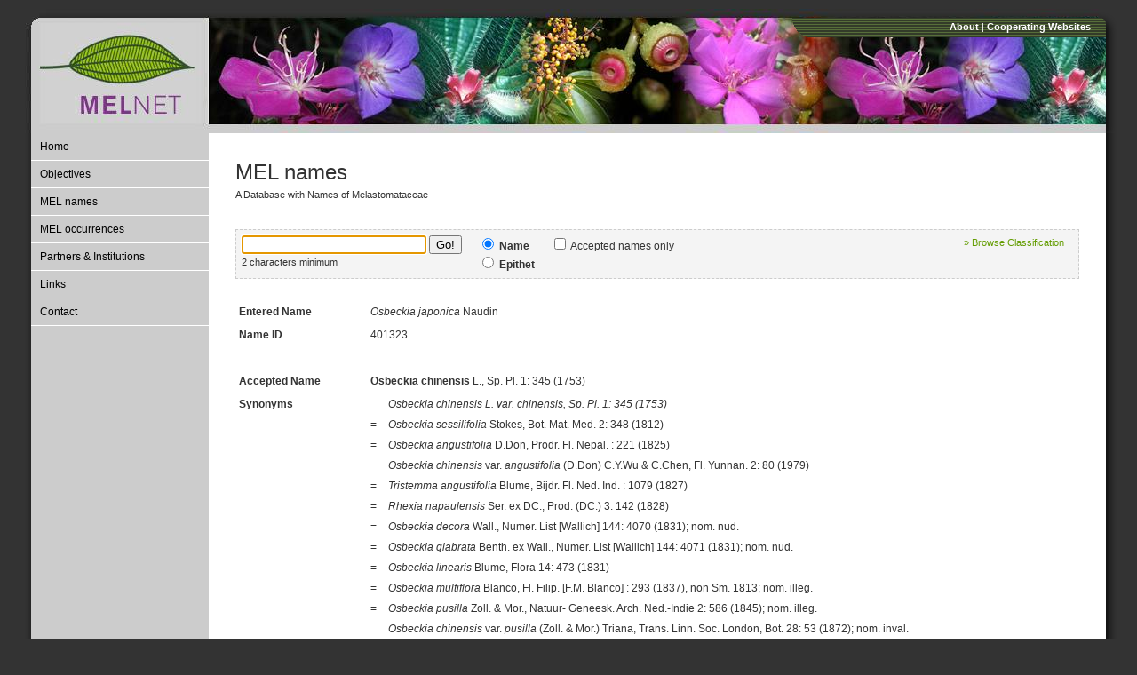

--- FILE ---
content_type: text/html;charset=utf-8
request_url: http://www.melastomataceae.net/MELnames/MELnames_Details.jsp?NameID=401323
body_size: 15436
content:








<?xml version="1.0" encoding="UTF-8"?>
<!DOCTYPE html PUBLIC "-//W3C//DTD XHTML 1.0 Transitional//EN" "http://www.w3.org/TR/xhtml1/DTD/xhtml1-transitional.dtd">
<html xmlns="http://www.w3.org/1999/xhtml">

<head>
<title>Melastomataceae.Net - MELnames</title>
<meta http-equiv="Content-Type" content="text/html; charset=UTF-8">
<link rel="stylesheet" href="../Css/MelastomataceaeNet.css" media="screen" />
<link rel="stylesheet" href="../Css/MelastomataceaeNet_p.css" media="print, embossed" />
















</head>
<body onload="document.QueryForm.Name.focus()">

<!-- Body Header -->
<div id="tl">
<div id="tr">
<div id="header">
<p><a href="../About.jsp" title="About">About</a>&nbsp;|&nbsp;<a href="../CooperatingWebsites.jsp" title="Cooperating Websites">Cooperating Websites</a></p>
<img src="../Img/header_print.jpg" width="100%" alt="www.melastomataceae.net" />
</div>
</div>
</div>

<div id="right">
<div id="left">
<div id="page">


<!-- Menu -->
<!-- Menu -->
<div id="menu">
    <p><a href="../" title="Home" class="menu">Home</a></p>
    <p><a href="../Objectives.jsp" title="Objectives" class="menu">Objectives</a></p>
    <p><a href="./" title="MEL names" class="menu">MEL names</a></p>
    <p><a href="../MELoccurrences.jsp" title="MEL occurrence" class="menu">MEL occurrences</a></p>
    <p><a href="../Partners.jsp" title="Partners &amp; Institutions" class="menu">Partners &amp; Institutions</a></p>
    <p><a href="../Links.jsp" title="Links" class="menu">Links</a></p>
    <p><a href="../Contact.jsp" title="Contact" class="menu">Contact</a></p>
</div>


<!-- Content -->
<div id="content">

<h1>MEL names</h1>
<h6>A Database with Names of Melastomataceae</h6>

<!-- QueryForm -->
<form name="QueryForm" action="MELnames_List.jsp" method="post">
<table id="query">
<tr>
    <td>
        <input name="Name" size="25" maxlength="100" style="width:200px" />&nbsp;<input type="submit" value="Go!" /><br />
        <span class="small">2 characters minimum</span>
    </td>
    <td>
        <input type="radio" name="SearchBy" value="Name" checked="checked" />&nbsp;<b>Name</b><br />
        <input type="radio" name="SearchBy" value="Epithet" />&nbsp;<b>Epithet</b>
    </td>
    <td>
        <input type="checkbox" name="AcceptedNames" value="Y" />&nbsp;Accepted names only
    </td>
    <td class="small" align="right" width="80%">
        &nbsp;<a href="MELnames_Browse.jsp" title="Browse Classification">&raquo; Browse Classification</a><br />
		<!--
        &nbsp;<a href="webservice.jsp" title="Browse Classification">&raquo; Web Service</a>
		-->
    </td>
</tr>
</table>
</form>

<!-- Output data -->
<table cellpadding="4" cellspacing="0" border="0" class="detail">

<!-- Entered Name -->


    
    
    
    
    
    
    
    
    
    
    

    <tr>
        <td width="140" valign="top"><b>Entered Name</b></td>
    <td valign="top">   <i>Osbeckia</i> <i>japonica</i> Naudin</td>
    </tr>    
    
    
    <tr>
        <td valign="top" style="padding-bottom:30px;"><b>Name ID</b></td>
        <td valign="top">401323</td>
    </tr>


<!-- Accepted Name -->
<tr>
    <td valign="top"><b>Accepted Name</b></td>
    <td valign="top">
    
        
        
        
        
        
        
        
        
        <b>Osbeckia chinensis</b> L., Sp. Pl.  1: 345 (1753)<br />
    
    </td>
</tr>

<!-- Syonyms -->

<tr>
    <td valign="top"><b>Synonyms</b></td>
    <td>
        <table border="0" cellpadding="0" cellspacing="0">
        
            
            
            
            
            
            
            
            
            
            
            
            
            <tr>
                <td width="20" valign="top" style="padding-bottom:5px;"> </td>
                <td valign="top" style="padding-bottom:5px;"><i>Osbeckia<i> chinensis</i> L. var.<i> chinensis</i>, Sp. Pl.  1: 345 (1753)</td>
            </tr>
        
            
            
            
            
            
            
            
            
            
            
            
            
            <tr>
                <td width="20" valign="top" style="padding-bottom:5px;">=</td>
                <td valign="top" style="padding-bottom:5px;"><i>Osbeckia sessilifolia</i> Stokes, Bot. Mat. Med.  2: 348 (1812)</td>
            </tr>
        
            
            
            
            
            
            
            
            
            
            
            
            
            <tr>
                <td width="20" valign="top" style="padding-bottom:5px;">=</td>
                <td valign="top" style="padding-bottom:5px;"><i>Osbeckia angustifolia</i> D.Don, Prodr. Fl. Nepal. : 221 (1825)</td>
            </tr>
        
            
            
            
            
            
            
            
            
            
            
            
            
            <tr>
                <td width="20" valign="top" style="padding-bottom:5px;"> </td>
                <td valign="top" style="padding-bottom:5px;"><i>Osbeckia chinensis</i> var.<i> angustifolia</i> (D.Don) C.Y.Wu & C.Chen, Fl. Yunnan.  2: 80 (1979)</td>
            </tr>
        
            
            
            
            
            
            
            
            
            
            
            
            
            <tr>
                <td width="20" valign="top" style="padding-bottom:5px;">=</td>
                <td valign="top" style="padding-bottom:5px;"><i>Tristemma angustifolia</i> Blume, Bijdr. Fl. Ned. Ind. : 1079 (1827)</td>
            </tr>
        
            
            
            
            
            
            
            
            
            
            
            
            
            <tr>
                <td width="20" valign="top" style="padding-bottom:5px;">=</td>
                <td valign="top" style="padding-bottom:5px;"><i>Rhexia napaulensis</i> Ser. ex DC., Prod. (DC.)  3: 142 (1828)</td>
            </tr>
        
            
            
            
            
            
            
            
            
            
            
            
            
            <tr>
                <td width="20" valign="top" style="padding-bottom:5px;">=</td>
                <td valign="top" style="padding-bottom:5px;"><i>Osbeckia decora</i> Wall., Numer. List [Wallich]  144: 4070 (1831); nom. nud.</td>
            </tr>
        
            
            
            
            
            
            
            
            
            
            
            
            
            <tr>
                <td width="20" valign="top" style="padding-bottom:5px;">=</td>
                <td valign="top" style="padding-bottom:5px;"><i>Osbeckia glabrata</i> Benth. ex Wall., Numer. List [Wallich]  144: 4071 (1831); nom. nud.</td>
            </tr>
        
            
            
            
            
            
            
            
            
            
            
            
            
            <tr>
                <td width="20" valign="top" style="padding-bottom:5px;">=</td>
                <td valign="top" style="padding-bottom:5px;"><i>Osbeckia linearis</i> Blume, Flora  14: 473 (1831)</td>
            </tr>
        
            
            
            
            
            
            
            
            
            
            
            
            
            <tr>
                <td width="20" valign="top" style="padding-bottom:5px;">=</td>
                <td valign="top" style="padding-bottom:5px;"><i>Osbeckia multiflora</i> Blanco, Fl. Filip. [F.M. Blanco] : 293 (1837), non Sm. 1813; nom. illeg.</td>
            </tr>
        
            
            
            
            
            
            
            
            
            
            
            
            
            <tr>
                <td width="20" valign="top" style="padding-bottom:5px;">=</td>
                <td valign="top" style="padding-bottom:5px;"><i>Osbeckia pusilla</i> Zoll. & Mor., Natuur- Geneesk. Arch. Ned.-Indie  2: 586 (1845); nom. illeg.</td>
            </tr>
        
            
            
            
            
            
            
            
            
            
            
            
            
            <tr>
                <td width="20" valign="top" style="padding-bottom:5px;"> </td>
                <td valign="top" style="padding-bottom:5px;"><i>Osbeckia chinensis</i> var.<i> pusilla</i> (Zoll. & Mor.) Triana, Trans. Linn. Soc. London, Bot.  28: 53 (1872); nom. inval.</td>
            </tr>
        
            
            
            
            
            
            
            
            
            
            
            
            
            <tr>
                <td width="20" valign="top" style="padding-bottom:5px;">=</td>
                <td valign="top" style="padding-bottom:5px;"><i>Osbeckia myrtifolia</i> Blume, Mus. Bot.  1: 51 (1849)</td>
            </tr>
        
            
            
            
            
            
            
            
            
            
            
            
            
            <tr>
                <td width="20" valign="top" style="padding-bottom:5px;">=</td>
                <td valign="top" style="padding-bottom:5px;"><i>Osbeckia japonica</i> Naudin, Ann. Sci. Nat., Bot., ser. 3,  14: 70 (1850)</td>
            </tr>
        
            
            
            
            
            
            
            
            
            
            
            
            
            <tr>
                <td width="20" valign="top" style="padding-bottom:5px;">=</td>
                <td valign="top" style="padding-bottom:5px;"><i>Osbeckia perrottetii</i> DC. ex Naudin, Ann. Sci. Nat., Bot., ser. 3,  14: 71 (1850)</td>
            </tr>
        
            
            
            
            
            
            
            
            
            
            
            
            
            <tr>
                <td width="20" valign="top" style="padding-bottom:5px;">=</td>
                <td valign="top" style="padding-bottom:5px;"><i>Osbeckia ridleyana</i> Hosseus, Bot. Jahrb. Syst.  45: 371 (1911); nom. nud.</td>
            </tr>
        
            
            
            
            
            
            
            
            
            
            
            
            
            <tr>
                <td width="20" valign="top" style="padding-bottom:5px;">=</td>
                <td valign="top" style="padding-bottom:5px;"><i>Osbeckia boissieuana</i> Guillaumin, Notul. Syst. (Paris)  2: 302 (1912)</td>
            </tr>
        
            
            
            
            
            
            
            
            
            
            
            
            
            <tr>
                <td width="20" valign="top" style="padding-bottom:5px;">=</td>
                <td valign="top" style="padding-bottom:5px;"><i>Osbeckia parva</i> Geddes, Bull. Misc. Inform. Kew  1928: 70 (1928)</td>
            </tr>
        
            
            
            
            
            
            
            
            
            
            
            
            
            <tr>
                <td width="20" valign="top" style="padding-bottom:5px;">=</td>
                <td valign="top" style="padding-bottom:5px;"><i>Osbeckia watanae</i> Craib, Bull. Misc. Inform. Kew  1930: 171 (1930)</td>
            </tr>
        
            
            
            
            
            
            
            
            
            
            
            
            
            <tr>
                <td width="20" valign="top" style="padding-bottom:5px;">=</td>
                <td valign="top" style="padding-bottom:5px;"><i>Osbeckia kainantensis</i> Masam., Trans. Nat. Hist. Soc. Taiwan  33: 253 (1943)</td>
            </tr>
        
            
            
            
            
            
            
            
            
            
            
            
            
            <tr>
                <td width="20" valign="top" style="padding-bottom:5px;">=</td>
                <td valign="top" style="padding-bottom:5px;"><i>Osbeckia chinensis</i> var.<i> procumbens</i> C.Hansen, Ginkgoana  4: 60 (1977)</td>
            </tr>
        
        </table>
    </td>
</tr>


<!-- Hierarchy -->

<tr>
    <td valign="top"><b>Classification</b></td>
    <td>
        
        
        

        
            
            
            
            
            
            
            
            
            
            
            
            
<!--
            NC310179
            NI310179
-->
            
                
                    
                
                
            

            <a href="MELnames_Browse.jsp?NameID=310179" title="View classification"><i>Melastomataceae</i></a><br />
            

        
            
            
            
            
            
            
            
            
            
            
            
            
<!--
            NC385200
            NI385200
-->
            
                
                
                    
                
            

            &nbsp;&nbsp;&nbsp;&nbsp;<a href="MELnames_Browse.jsp?NameID=310179" title="View classification"><i>Osbeckia</i> L.</a><br />
            

        
            
            
            
            
            
            
            
            
            
            
            
            
<!--
            NC401323
            NI401323
-->
            
                
                
                    
                
            

            &nbsp;&nbsp;&nbsp;&nbsp;&nbsp;&nbsp;&nbsp;&nbsp;<a href="MELnames_Browse.jsp?NameID=310179" title="View classification"><i>Osbeckia</i> <i>japonica</i> Naudin</a><br />
            

                    

    </td>
</tr>


</table>

<!-- Content END -->
</div>

<!-- Body Footer -->
</div>
</div>
</div>



<div id="br">
<div id="bl">
<div id="footer">
<p>
    &copy; 2007&ndash;2026 by Botanische Staatssammlung M&uuml;nchen. All rights reserved. |
	<a href="Imprint.jsp" class="footer">MNET Imprint</a> | 
    <a href="http://www.snsb.info/Impressum.html" target="_blank">SNSB IT Center Imprint</a> | 
	<a href="http://www.snsb.info/Disclaimer.html" target="_blank" class="footer">Disclaimer</a> | 
	<a href="&#109;&#97;&#105;&#108;&#116;&#111;&#58;&#119;&#101;&#98;&#109;&#97;&#115;&#116;&#101;&#114;&#64;&#115;&#110;&#115;&#98;&#46;&#105;&#110;&#102;&#111;" class="footer">Webmaster</a></p>

</div>
</div>
</div>

</body>
</html>



--- FILE ---
content_type: text/css
request_url: http://www.melastomataceae.net/Css/MelastomataceaeNet.css
body_size: 4442
content:
/**
* Body
*/
body { margin:10px 20px; background-color:#333333; font-size:75%; color:#333333; }
div { margin: 0px; }
* html div#content { height: 1em; } /* Workaround gegen den 3-Pixel-Bug des Internet Explorer bis Version 6 */

/**
* Main
*/
#main { padding: 0px; }
    
/**
* Header
*/
#header { height:140px; }
#header a { color: white; background: transparent; font-weight: bold; }
#header a:link { text-decoration: none; }
#header a:visited { text-decoration: none; }
#header a:active { text-decoration: none; }
#header a:hover { text-decoration: underline; }
#header img { display: none; }
#header p { text-align:right; font-size: 11px; margin: 0px; padding: 12px 32px; color: white; float: right; }
    
/**
* Page
*/
#page { margin: 0px 15px; background: url(../Img/bg_page.gif);  min-height: 400px; } /* Workarount IE */
* html #page { height: 400px; }
    
/**
* Menu
*/
#menu { float: left; }
#menu a { color: black; background: transparent; }
#menu a:link { text-decoration: none;}
#menu a:visited { text-decoration: none;}
#menu a:active { text-decoration: none;}
#menu a:hover { text-decoration: underline;}
#menu p { width: 200px; margin: 0px; padding: 6px 0px 6px 10px; border-bottom: 1px solid white; text-align: left; }
    
/**
* Query Form
*/
#query { width: 100%; margin-bottom: 2em; border-spacing: 5px; border: 1px dashed #CCCCCC; background-color: #F4F4F4; }
#query p { text-align: left; margin: 0; }
#query td { vertical-align: top; white-space: nowrap; padding-right: 1em; }
    
/**
* Footer
*/
#footer { clear: both; height: 3.1em; }
#footer a { color: white; background: transparent; }
#footer a:link { text-decoration: none;}
#footer a:visited { text-decoration: none;}
#footer a:active { text-decoration: none;}
#footer a:hover { text-decoration: underline;}
#footer p { text-align: center; padding: 3px; margin: 0px; font-size: 11px; }

/**
* Search taxa
*/
#searchtaxa { text-align: right; }

/**
* Content
*/
#content { margin-left: 200px; background-color: white; padding: 30px; }
#content p { padding-right: 15%; }
#content p.searchtaxa { text-align: right; padding-right: 4px; }

a { color: #639c00; background: transparent; }
a:link { text-decoration: none;}
a:visited { text-decoration: none;}
a:active { text-decoration: none;}
a:hover { text-decoration: underline; color: #426700; }

h1, h2 { font-family: Arial,Helvetica,sans-serif; font-weight: normal; }
h1 { margin: 0 0 1.5em 0; font-size: 200%; }
h2 { margin: 2em 0 0.7em 0; font-size: 150%; }
h6 { margin: -2.8em 0 3em 0; font-family: Verdana,Tahoma,Arial,sans-serif; font-weight: normal; font-size: 92%; }

img { border:0px; }

li { margin: 0.5em 0; }

p, td, ul { font-family: Verdana,Tahoma,Arial,sans-serif; font-size: 100%; line-height: 150%; }
p, ul { margin: 0.7em auto; }
p.error { color: red; font-weight: bold; }
p.listtop { border-bottom: 1px dashed #CCCCCC; margin-bottom: 2em; }

table { font-size: 100%; border-spacing: 0; }

table.coop { margin-right: 15%; margin-top: 2em; border-collapse: collapse; }
td.coop1, td.coop2 { padding: 1em; }
td.coop1 { text-align: center; }
td.coop2 { text-align: left; padding-left: 3em; }

table.list { margin-right: 15%; margin: 2em 0; border-collapse: collapse; }
td.list1, td.list2 { padding: 0.3em; border-top: 1px solid #EEEEEE; border-bottom: 1px solid #EEEEEE; vertical-align: top; }
td.list2 { padding-left: 2em; }

table.classification { background-color: #F4F4F4; border: 1px dashed #CCCCCC; border-bottom: 0; border-collapse: collapse; width: 100%; }
td.classification1 { padding: 3px; padding-right: 20px; border-bottom: 1px dashed #CCCCCC; color: #999999; vertical-align: top; font-size: 92%; }
td.classification2 { padding: 3px; padding-right: 10px; border-bottom: 1px dashed #CCCCCC; width: 95%; vertical-align: top; }
td.select { background-color: white; }

/**
* Globale Klassen
*/    
.small { font-size: 92%; }
.tiny { font-size: 83%; }
.grey { color: #999999; }
.noborder { border: 0; }
.white { background-color: white; }
.right { text-align: right; }

/**
* Shadow
*/
#tl { background: url(../Img/shadow_tl.jpg) top left no-repeat; }
#tr { background: url(../Img/shadow_tr.gif) top right no-repeat; }
#right { background: url(../Img/shadow_r.gif) top right repeat-y; }
#left { background: url(../Img/shadow_l.gif) top left repeat-y; }
#bl { background: url(../Img/shadow_bl.gif) bottom left no-repeat; }
#br { background: url(../Img/shadow_br.gif) bottom right no-repeat; }

--- FILE ---
content_type: text/css
request_url: http://www.melastomataceae.net/Css/MelastomataceaeNet_p.css
body_size: 1671
content:
a { color: black; text-decoration: none; }
body { font-size: 11pt; line-height: 16pt; font-family: Times New Roman, Times, serif; color: black; }

h1, h2 { font-family: Arial,Helvetica,sans-serif; font-weight: normal; color: black; }
h1 { margin: 0 0 1.2em 0;  font-size: 16pt; }
h2 { margin: 2em 0 1em 0; font-size: 13pt; }
h6 { margin: -2.3em 0 3em 0; font-family: Arial,Helvetica,sans-serif; font-weight: normal; font-size: 8pt; }

p, ul { margin:0.4em auto; }
p { text-align: left; }
p.listtop { border-bottom: 1px solid #808080; margin-bottom: 1em; }

table { font-size: 100%; border-spacing: 0; border: 0; border-collapse: collapse; }

td.coop1, td.coop2 { padding: 1em; }
td.coop1 { text-align: center; }
td.coop2 { text-align: left; padding-left: 3em; }

table.list { margin: 2em 0; border-collapse: collapse; }
td.list1, td.list2 { padding: 0.3em; border-top: 1px solid #EEEEEE; border-bottom: 1px solid #EEEEEE; vertical-align: top; }
td.list2 { padding-left: 2em; }   

table.classification { background-color: white; border-collapse: collapse; width: 100%; }
td.classification1 { padding: 3px; padding-right: 20px; border-bottom: 1px solid #CCCCCC; color: #999999; vertical-align: top; font-size: 92%; }
td.classification2 { padding: 3px; padding-right: 10px; border-bottom: 1px solid #CCCCCC; width: 95%; vertical-align: top; }

#header img { display: inline; margin-bottom: 2em; }
#header p { display: none; }
#menu { display: none; }
#query { display: none; }
#footer { display: none; }
#coopweb td { padding: 0.5em; padding-right: 2em; }
#searchtaxa { display: none; }

/**
* Globale Klassen
*/    
.small { font-size: 9pt; }
.tiny { font-size: 7pt; }



